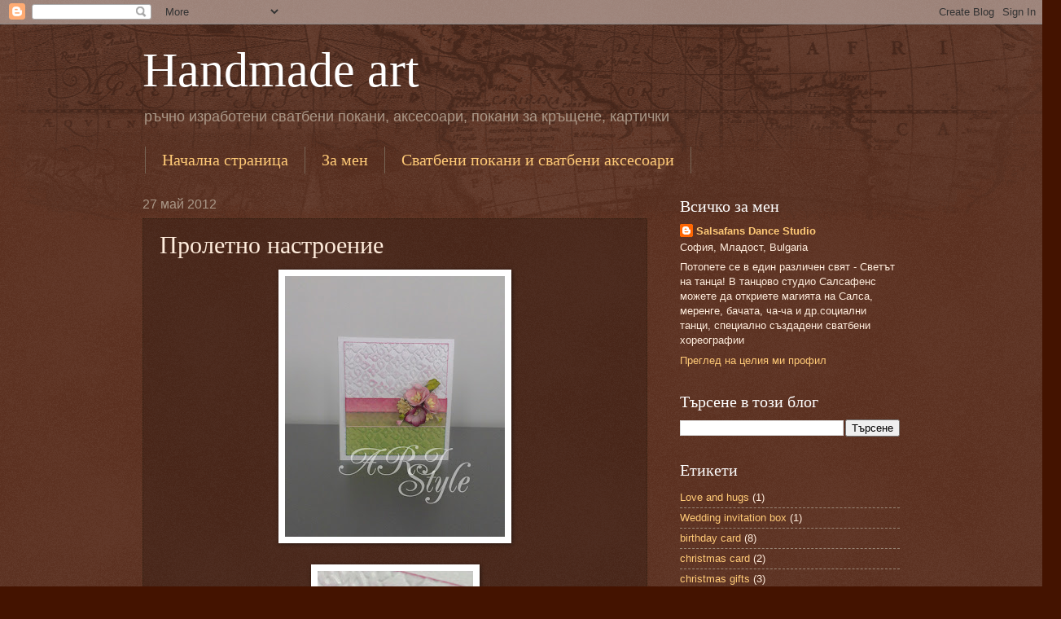

--- FILE ---
content_type: text/html; charset=utf-8
request_url: https://www.google.com/recaptcha/api2/aframe
body_size: 268
content:
<!DOCTYPE HTML><html><head><meta http-equiv="content-type" content="text/html; charset=UTF-8"></head><body><script nonce="xkW5fr2Kwnue6HLQfkFqtA">/** Anti-fraud and anti-abuse applications only. See google.com/recaptcha */ try{var clients={'sodar':'https://pagead2.googlesyndication.com/pagead/sodar?'};window.addEventListener("message",function(a){try{if(a.source===window.parent){var b=JSON.parse(a.data);var c=clients[b['id']];if(c){var d=document.createElement('img');d.src=c+b['params']+'&rc='+(localStorage.getItem("rc::a")?sessionStorage.getItem("rc::b"):"");window.document.body.appendChild(d);sessionStorage.setItem("rc::e",parseInt(sessionStorage.getItem("rc::e")||0)+1);localStorage.setItem("rc::h",'1770077674489');}}}catch(b){}});window.parent.postMessage("_grecaptcha_ready", "*");}catch(b){}</script></body></html>